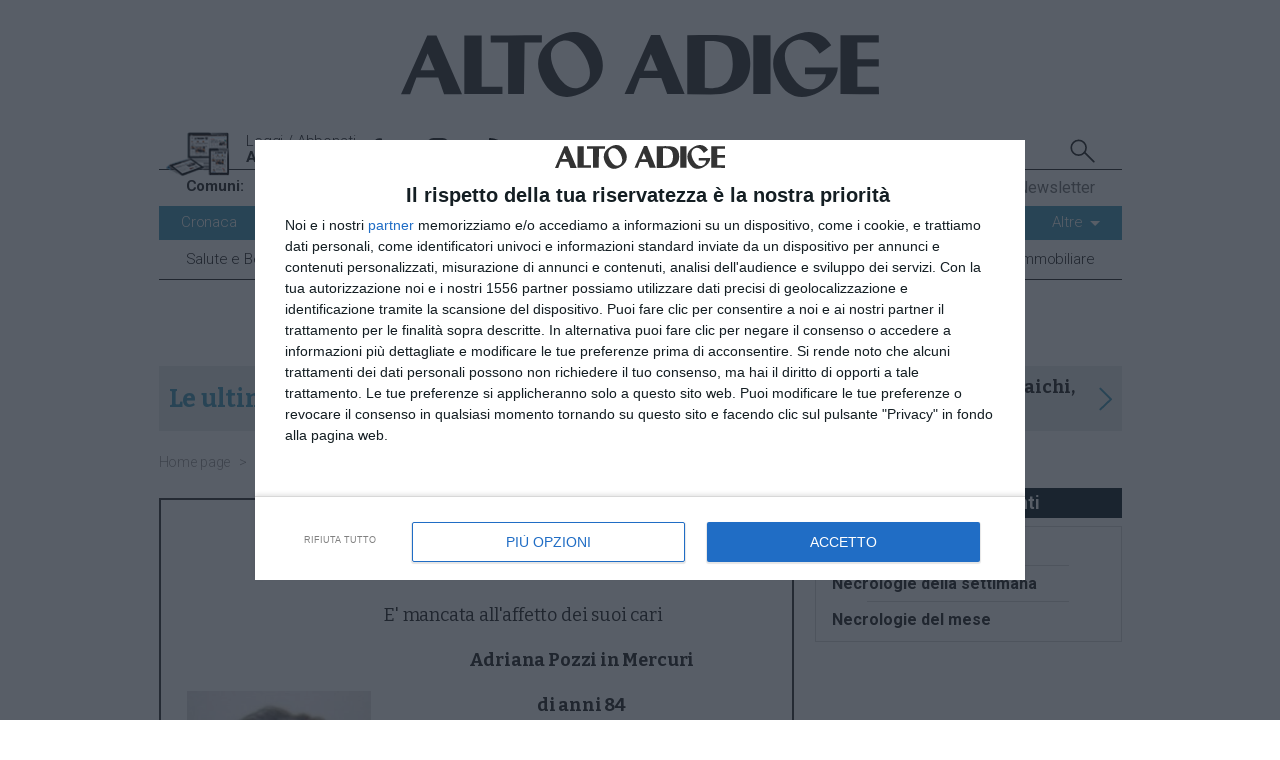

--- FILE ---
content_type: text/html;charset=utf-8
request_url: https://www.altoadige.it/necrologie/adriana-pozzi-in-mercuri-1.3830658
body_size: 15316
content:
<!doctype html>
<html lang="it" itemscope itemtype="https://schema.org/WebPage">
    <head>
    <meta charset="utf-8" />

    
                                          <title>ADRIANA POZZI IN MERCURI - Necrologie - Alto Adige</title>

          <meta name="robots" content="index, follow" />
                <link rel="canonical" href="https://www.altoadige.it/necrologie/adriana-pozzi-in-mercuri-1.3830658" />
    <meta name="language" content="Italiano" itemprop="inLanguage" />

          <meta name="description" content="Alto Adige è il quotidiano online di Bolzano continuamente aggiornato, con foto e video, su cronaca, politica, sport, cultura, spettacoli ed economia">
        <link rel="search" type="application/opensearchdescription+xml" href="" title="Cerca su Alto Adige" />
    <link rel="image_src" href="https://www.altoadige.it/public/images/logo/alto_adige_logo.svg"/>
    <meta name="title" itemprop="name" content="ADRIANA POZZI IN MERCURI - Necrologie - Alto Adige">
    <meta name="DC.title" content="ADRIANA POZZI IN MERCURI - Necrologie - Alto Adige">
    <meta name="siteBrand" content="altoadige"/>
    <meta name="siteLabel" content="Alto Adige"/>
    <meta name="edition" content="bolzano"/>

        <meta property="fb:app_id" content="193432067380692"/>

    <meta name="viewport" content="width=device-width, initial-scale=1" />
    <link rel="icon" type="image/png" href="https://www.altoadige.it/others/favicon/Alto Adige.png" sizes="56x56">


    <meta name="theme-color" content="#4298b6">
    <meta name="msapplication-TileColor" content="#4298b6"/> 
    <meta name="application-name" content="Alto Adige"/>

    



      
                  <link rel="stylesheet" type="text/css" href="/cssresources/1757945201.css" />
                      <script src="/jsresources/header-1757945201.js"></script>
                                                                                <script>
  $(function() {
    window.currentUser.isLogged().always(function(data) {
      if (data) {
        $.ajax({ url: "/personalization?articleId=policy:1.3830658", method: "POST" });
      }
    });
  });
</script>
          <meta property="og:title" content="ADRIANA  POZZI IN MERCURI">
<meta property="og:site_name" content="Alto Adige">

  <meta property="og:url" content="https://www.altoadige.it/necrologie/adriana-pozzi-in-mercuri-1.3830658">
  
<meta property="og:description" content="Alto Adige">
<meta property="og:type" content="website">

          <script src="https://platform.instagram.com/en_US/embeds.js"></script>                                <script>
  (function(i,s,o,g,r,a,m){i['GoogleAnalyticsObject']=r;i[r]=i[r]||function(){
  (i[r].q=i[r].q||[]).push(arguments)},i[r].l=1*new Date();a=s.createElement(o),
  m=s.getElementsByTagName(o)[0];a.async=1;a.src=g;m.parentNode.insertBefore(a,m)
  })(window,document,'script','https://www.google-analytics.com/analytics.js','ga');
  ga('create', 'UA-93378031-1', 'auto');
  var at = Cookies.get('accessToken');
  if (at) {
    var userId = at.split('::')[0];
    ga('set', 'userId', userId);
  }
              ga('send', 'pageview', {
    'dimension1': 'prod',
    'dimension2': '2.221',
    'dimension3': '2.243',
    'dimension4': '1.3830658',
    'dimension5': 'page',
    'dimension9': '[2.221][2.243][1.3830658]'
              });
  function galleryGA(currImage) {
    ga('send', 'pageview', {
    'dimension1': 'prod',
    'dimension2': '2.221',
    'dimension3': '2.243',
    'dimension4': '1.3830658',
    'dimension5': 'page',
    'dimension9': '[2.221][2.243][1.3830658]'
                });
  };
  function objectGA(videoid, videopagepath) {
    videopath = '[2.221][2.243][1.3830658]' + '[' + videoid + ']';
    ga('send', 'pageview', videopagepath, {
    'dimension1': 'prod',
    'dimension2': '2.221',
    'dimension3': '2.243',
    'dimension4': videoid,
    'dimension5': 'page',
    'dimension9': videopath
                });
  };
  </script>
    
    <script type="text/javascript" src="https://ajax.googleapis.com/ajax/libs/jquery/1.11.0/jquery.min.js"></script>

    <script type="text/javascript" src="/js/jquery.cookie.min.js"></script>

        <link rel="stylesheet" type="text/css" href="/dist/style_altoadige.css">
    
              <link rel="stylesheet" type="text/css" href="/nascondi-blog-dopo-quattro-7.190537">
    

    <script type="text/javascript" src="/js/joined.min.js"></script>


    <!-- Original Athesia Code -->
<script>
  var path_after_domain=window.location.pathname;
  path_after_domain = path_after_domain.replace('/cmlink/alto-adige', '');
  path_after_domain = path_after_domain.replace('/cmlink/siti-sie/alto-adige', '');
  var path_array = path_after_domain.split("/");
  if (path_array.length > 1) {
    var section = path_array[1];
  }
  if (path_array.length > 2) {
    var category = path_array[2];
  }
  window.googletag = window.googletag || {cmd: []};
  var adTargetsObj= {}
  if (category != undefined) {
    adTargetsObj.section = section;
    adTargetsObj.category = category;
  } else {
    adTargetsObj.section = section;
  }
  adTargetsObj.pageID = "2.243";

  googletag.cmd.push(function() {
    googletag.pubads().addEventListener("slotRenderEnded", function (e) {
      console.log(
        "====== SLOT RENDER ENDED =======",
        e.slot.getSlotElementId(),
        !e.isEmpty
      );
      var _gptElId = e.slot.getSlotElementId();

      if (_gptElId == "dlab-ad-IS" && e.isEmpty) {
        var scriptElement = document.createElement('script');
        scriptElement.src = "https://cdn.yobee.it/ad/yb-altoadigeit.js";
        scriptElement.type = 'text/javascript';
        document.head.appendChild(scriptElement);
        
        var link = document.createElement( "link" );
        link.href = "https://cdn.yobee.it/ad/yb-altoadigeit.css";
        link.rel = "stylesheet";
        document.head.appendChild(link);

        var adkSlot = document.createElement('div');
        adkSlot.id = 'yobee-intro';
        document.body.appendChild(adkSlot);
      }
    });
  });
</script>
<script type="text/javascript" src="https://www.stol.it/js/ads/athesia_react.js"></script>
<!-- End Original Athesia Code -->
<!-- Google tag (gtag.js) -->
<script async src="https://www.googletagmanager.com/gtag/js?id=G-SPFD6PWY44"></script>
<script>
  window.dataLayer = window.dataLayer || [];
  function gtag(){dataLayer.push(arguments);}
  gtag('js', new Date());

  gtag('config', 'G-SPFD6PWY44');
</script>
              
              <!-- InMobi Choice. Consent Manager Tag v3.0 (for TCF 2.2) -->
<script type="text/javascript" async=true>
(function() {
            var host = "www.altoadige.it";
  var element = document.createElement('script');
  var firstScript = document.getElementsByTagName('script')[0];
  var url = 'https://cmp.inmobi.com'
    .concat('/choice/', 'AGG75WvU0MNU5', '/', host, '/choice.js?tag_version=V3');
  var uspTries = 0;
  var uspTriesLimit = 3;
  element.async = true;
  element.type = 'text/javascript';
  element.src = url;

  firstScript.parentNode.insertBefore(element, firstScript);

  function makeStub() {
    var TCF_LOCATOR_NAME = '__tcfapiLocator';
    var queue = [];
    var win = window;
    var cmpFrame;

    function addFrame() {
      var doc = win.document;
      var otherCMP = !!(win.frames[TCF_LOCATOR_NAME]);

      if (!otherCMP) {
        if (doc.body) {
          var iframe = doc.createElement('iframe');

          iframe.style.cssText = 'display:none';
          iframe.name = TCF_LOCATOR_NAME;
          doc.body.appendChild(iframe);
        } else {
          setTimeout(addFrame, 5);
        }
      }
      return !otherCMP;
    }

    function tcfAPIHandler() {
      var gdprApplies;
      var args = arguments;

      if (!args.length) {
        return queue;
      } else if (args[0] === 'setGdprApplies') {
        if (
          args.length > 3 &&
          args[2] === 2 &&
          typeof args[3] === 'boolean'
        ) {
          gdprApplies = args[3];
          if (typeof args[2] === 'function') {
            args[2]('set', true);
          }
        }
      } else if (args[0] === 'ping') {
        var retr = {
          gdprApplies: gdprApplies,
          cmpLoaded: false,
          cmpStatus: 'stub'
        };

        if (typeof args[2] === 'function') {
          args[2](retr);
        }
      } else {
        if(args[0] === 'init' && typeof args[3] === 'object') {
          args[3] = Object.assign(args[3], { tag_version: 'V3' });
        }
        queue.push(args);
      }
    }

    function postMessageEventHandler(event) {
      var msgIsString = typeof event.data === 'string';
      var json = {};

      try {
        if (msgIsString) {
          json = JSON.parse(event.data);
        } else {
          json = event.data;
        }
      } catch (ignore) {}

      var payload = json.__tcfapiCall;

      if (payload) {
        window.__tcfapi(
          payload.command,
          payload.version,
          function(retValue, success) {
            var returnMsg = {
              __tcfapiReturn: {
                returnValue: retValue,
                success: success,
                callId: payload.callId
              }
            };
            if (msgIsString) {
              returnMsg = JSON.stringify(returnMsg);
            }
            if (event && event.source && event.source.postMessage) {
              event.source.postMessage(returnMsg, '*');
            }
          },
          payload.parameter
        );
      }
    }

    while (win) {
      try {
        if (win.frames[TCF_LOCATOR_NAME]) {
          cmpFrame = win;
          break;
        }
      } catch (ignore) {}

      if (win === window.top) {
        break;
      }
      win = win.parent;
    }
    if (!cmpFrame) {
      addFrame();
      win.__tcfapi = tcfAPIHandler;
      win.addEventListener('message', postMessageEventHandler, false);
    }
  };

  makeStub();

  function makeGppStub() {
    const CMP_ID = 10;
    const SUPPORTED_APIS = [
      '2:tcfeuv2',
      '6:uspv1',
      '7:usnatv1',
      '8:usca',
      '9:usvav1',
      '10:uscov1',
      '11:usutv1',
      '12:usctv1'
    ];

    window.__gpp_addFrame = function (n) {
      if (!window.frames[n]) {
        if (document.body) {
          var i = document.createElement("iframe");
          i.style.cssText = "display:none";
          i.name = n;
          document.body.appendChild(i);
        } else {
          window.setTimeout(window.__gpp_addFrame, 10, n);
        }
      }
    };
    window.__gpp_stub = function () {
      var b = arguments;
      __gpp.queue = __gpp.queue || [];
      __gpp.events = __gpp.events || [];

      if (!b.length || (b.length == 1 && b[0] == "queue")) {
        return __gpp.queue;
      }

      if (b.length == 1 && b[0] == "events") {
        return __gpp.events;
      }

      var cmd = b[0];
      var clb = b.length > 1 ? b[1] : null;
      var par = b.length > 2 ? b[2] : null;
      if (cmd === "ping") {
        clb(
          {
            gppVersion: "1.1", // must be “Version.Subversion”, current: “1.1”
            cmpStatus: "stub", // possible values: stub, loading, loaded, error
            cmpDisplayStatus: "hidden", // possible values: hidden, visible, disabled
            signalStatus: "not ready", // possible values: not ready, ready
            supportedAPIs: SUPPORTED_APIS, // list of supported APIs
            cmpId: CMP_ID, // IAB assigned CMP ID, may be 0 during stub/loading
            sectionList: [],
            applicableSections: [-1],
            gppString: "",
            parsedSections: {},
          },
          true
        );
      } else if (cmd === "addEventListener") {
        if (!("lastId" in __gpp)) {
          __gpp.lastId = 0;
        }
        __gpp.lastId++;
        var lnr = __gpp.lastId;
        __gpp.events.push({
          id: lnr,
          callback: clb,
          parameter: par,
        });
        clb(
          {
            eventName: "listenerRegistered",
            listenerId: lnr, // Registered ID of the listener
            data: true, // positive signal
            pingData: {
              gppVersion: "1.1", // must be “Version.Subversion”, current: “1.1”
              cmpStatus: "stub", // possible values: stub, loading, loaded, error
              cmpDisplayStatus: "hidden", // possible values: hidden, visible, disabled
              signalStatus: "not ready", // possible values: not ready, ready
              supportedAPIs: SUPPORTED_APIS, // list of supported APIs
              cmpId: CMP_ID, // list of supported APIs
              sectionList: [],
              applicableSections: [-1],
              gppString: "",
              parsedSections: {},
            },
          },
          true
        );
      } else if (cmd === "removeEventListener") {
        var success = false;
        for (var i = 0; i < __gpp.events.length; i++) {
          if (__gpp.events[i].id == par) {
            __gpp.events.splice(i, 1);
            success = true;
            break;
          }
        }
        clb(
          {
            eventName: "listenerRemoved",
            listenerId: par, // Registered ID of the listener
            data: success, // status info
            pingData: {
              gppVersion: "1.1", // must be “Version.Subversion”, current: “1.1”
              cmpStatus: "stub", // possible values: stub, loading, loaded, error
              cmpDisplayStatus: "hidden", // possible values: hidden, visible, disabled
              signalStatus: "not ready", // possible values: not ready, ready
              supportedAPIs: SUPPORTED_APIS, // list of supported APIs
              cmpId: CMP_ID, // CMP ID
              sectionList: [],
              applicableSections: [-1],
              gppString: "",
              parsedSections: {},
            },
          },
          true
        );
      } else if (cmd === "hasSection") {
        clb(false, true);
      } else if (cmd === "getSection" || cmd === "getField") {
        clb(null, true);
      }
      //queue all other commands
      else {
        __gpp.queue.push([].slice.apply(b));
      }
    };
    window.__gpp_msghandler = function (event) {
      var msgIsString = typeof event.data === "string";
      try {
        var json = msgIsString ? JSON.parse(event.data) : event.data;
      } catch (e) {
        var json = null;
      }
      if (typeof json === "object" && json !== null && "__gppCall" in json) {
        var i = json.__gppCall;
        window.__gpp(
          i.command,
          function (retValue, success) {
            var returnMsg = {
              __gppReturn: {
                returnValue: retValue,
                success: success,
                callId: i.callId,
              },
            };
            event.source.postMessage(msgIsString ? JSON.stringify(returnMsg) : returnMsg, "*");
          },
          "parameter" in i ? i.parameter : null,
          "version" in i ? i.version : "1.1"
        );
      }
    };
    if (!("__gpp" in window) || typeof window.__gpp !== "function") {
      window.__gpp = window.__gpp_stub;
      window.addEventListener("message", window.__gpp_msghandler, false);
      window.__gpp_addFrame("__gppLocator");
    }
  };

  makeGppStub();

  var uspStubFunction = function() {
    var arg = arguments;
    if (typeof window.__uspapi !== uspStubFunction) {
      setTimeout(function() {
        if (typeof window.__uspapi !== 'undefined') {
          window.__uspapi.apply(window.__uspapi, arg);
        }
      }, 500);
    }
  };

  var checkIfUspIsReady = function() {
    uspTries++;
    if (window.__uspapi === uspStubFunction && uspTries < uspTriesLimit) {
      console.warn('USP is not accessible');
    } else {
      clearInterval(uspInterval);
    }
  };

  if (typeof window.__uspapi === 'undefined') {
    window.__uspapi = uspStubFunction;
    var uspInterval = setInterval(checkIfUspIsReady, 6000);
  }
    })();
</script>
<!-- End InMobi Choice. Consent Manager Tag v3.0 (for TCF 2.2) -->        <style type='text/css'>#MS-big-play-poster {display: none;}
    #MSVD-Container{display: block;
position: relative;
width: 100%;}
#MSVD-video-video-header:hover:active {
    display: none !important;
}
.headerTxt {
    display: none !important;
}
    </style>
    <script type='text/javascript' src='https://webtools-6201a3d484184c6cb0bcd999c249a471.msvdn.net/js/mainstreaming.js'></script>


        <!-- Matomo -->
<script>
  var _paq = window._paq = window._paq || [];
  /* tracker methods like "setCustomDimension" should be called before "trackPageView" */
  _paq.push(['trackPageView']);
  _paq.push(['enableLinkTracking']);
  (function() {
    var u="https://webstat.athesia.com/";
    _paq.push(['setTrackerUrl', u+'matomo.php']);
    _paq.push(['setSiteId', '24']);
    var d=document, g=d.createElement('script'), s=d.getElementsByTagName('script')[0];
    g.async=true; g.src=u+'matomo.js'; s.parentNode.insertBefore(g,s);
  })();
</script>
<noscript><p><img src="https://webstat.athesia.com/matomo.php?idsite=24&amp;rec=1" style="border:0;" alt="" /></p></noscript>
<!-- End Matomo Code -->
      </head>
<body class="obituary-single obituary sidebar default" province="altoadige">
        <div class="ad-sticky">
<div id='dlab-ad-S25'>
</div>
</div>    <script type="text/javascript" src="//services.brid.tv/player/build/brid.outstream.min.js"></script> <script type="text/javascript"> $bos("Brid_12805355", {"id":"15774","width":"480","height":"270"}); </script>
<wrapper>
  <container>
    <header role="banner">
  <div class="brand-header">
        <div class="ad-header manchettesx desktop">
  <ad-container>
<div id='dlab-ad-S1-left'>
</div>
  </ad-container>
</div>    <logo>
      <h1 itemprop="publisher" itemscope itemtype="https://schema.org/Brand">
        <a href="https://www.altoadige.it" class="logo-image" itemprop="url">
          <span class="screen-reader-text" itemprop="name">Alto Adige</span>
                      <img src="/public/images/logo/alto_adige_logo.svg" alt="" itemprop="logo" aria-label="Alto Adige">
                  </a>
      </h1>
    <div class="search_mob">
        <section class="slim-header--search2" rolte="search">
          <h1 class="screen-reader-text">Cerca su Alto Adige</h1>
          <form method="get" action="https://www.altoadige.it/" itemprop="potentialAction" itemscope itemtype="https://schema.org/SearchAction">
                        <meta name="target" itemprop="target" content="/?q={q}"/>
            <input type="checkbox" id="toggle-searchfield2">
            <input type="text" class="slim-header--searchfield2" autocomplete="off" placeholder=" Cerca nel sito" name="q" id="site-input" itemprop="query-input">
            <input type="hidden" name="view" id="siteBrand" value="altoadige">
            <input type="hidden" name="view" id="view-input" value="Alto Adige">
            <label for="toggle-searchfield2" class="search-button2" title="Cerca"></label>
            <button value="Submit" type="submit" id="site-searchformbutton" class="search-button2" aria-label="Cerca">Cerca</button>
          </form>
        </section>
    </div>
    </logo>
        <div class="ad-header manchettedx">
  <ad-container>
<div id='dlab-ad-S1-right'>
</div>
  </ad-container>
</div>
<script>
function moveManchetteDx() {
var widthLimit = 839;
  if ($(window).width() <= widthLimit) {
    $(".brand-header").before($('div.ad-header.manchettedx'));
  }
}

$(document).ready(function() {
  moveManchetteDx();
});
</script>    <div class="hamburger">
    <label for="navigation-toggle-box" role="button" class="brand-header--toggle-button" aria-controls="navigation" aria-label="Menu" data-ct-label="menu">
      <span class="brand-header--toggle-button-inner">
        <hr />
      </span>
      <span class="screen-reader-text">Menu</span>
    </label>
        </div>
  </div>
  
    <input type="checkbox" id="navigation-toggle-box" class="navigation-toggle-box">
  <div class="slim-header">
    <ul class="slim-header--col slim-header--external-links">
                        <li class="slim-header--read-online">
            <a href="https://edicola.altoadige.it" title="Leggi / Abbonati">Leggi / Abbonati <span class="slim-header--read-online-paper">Alto Adige</span></a>
          </li>
                    <li class="slim-header--social-icons">
        <div class="facebook">
          <a social-icon="facebook" title="Facebook" itemprop="sameAs">Facebook</a>
          <div class="facebook-popup">
            <iframe name="f23b1e5b47549e6" allowtransparency="true" allowfullscreen="true" scrolling="no" title="fb:like_box Facebook Social Plugin" style="border: medium none; visibility: visible; width: 300px; height: 214px;" src="https://www.facebook.com/v2.0/plugins/like_box.php?app_id=193432067380692&amp;channel=http%3A%2F%2Fstaticxx.facebook.com%2Fconnect%2Fxd_arbiter%2Fr%2F0sTQzbapM8j.js%3Fversion%3D42%23cb%3Df2306dafaeb60ea%26domain%3Dwww.altoadige.it%26origin%3Dhttps%253A%252F%252Fwww.altoadige.it%252Ff1dfb2e098f121c%26relation%3Dparent.parent&amp;container_width=0&amp;header=false&amp;href=http%3A%2F%2Fwww.facebook.com%2FAltoAdigequotidiano&amp;locale=it_IT&amp;sdk=joey&amp;show_border=false" class="" width="1000px" height="1000px" frameborder="0"></iframe>
          </div>
        </div>
        <script>
          $(document).ready(function() {
            $('div.facebook').hover(function() {
              $('.facebook-popup').fadeIn();
              $('.facebook-popup').css('overflow', 'visible');
            }, function() {
              $('.facebook-popup').fadeOut();
              $('.facebook-popup').css('overflow', 'hidden');
            });
          });
        </script>
      </li>
      <li class="slim-header--social-icons">
        <div class="twitter">
          <a social-icon="twitter" title="Twitter" itemprop="sameAs">Twitter</a>
          <div class="twitter-popup">
            <iframe id="twitter-widget-0" scrolling="no" allowtransparency="true" class="twitter-follow-button twitter-follow-button-rendered" style="position: static; visibility: visible; width: 233px; height: 20px;" title="Twitter Follow Button" src="https://platform.twitter.com/widgets/follow_button.89bd237a86eeb0e8b1de842a4b88b09b.it.html#dnt=false&amp;id=twitter-widget-0&amp;lang=it&amp;screen_name=alto_adige&amp;show_count=true&amp;show_screen_name=true&amp;size=m&amp;time=1491314616838" data-screen-name="alto_adige" frameborder="0"></iframe>
          </div>
        </div>
        <script>
          $(document).ready(function() {
            $('div.twitter').hover(function() {
              $('.twitter-popup').fadeIn();
              $('.twitter-popup').css('overflow', 'visible');
            }, function() {
              $('.twitter-popup').fadeOut();
              $('.twitter-popup').css('overflow', 'hidden');
            });
          });
        </script>
      </li>
      <li class="slim-header--social-icons">
        <a href="https://www.instagram.com/altoadigeweb/" social-icon="instagram" title="Instagram" itemprop="sameAs" target="_blank">Instagram</a>
      </li>
      <li class="slim-header--social-icons">
        <a href="" social-icon="telegram" title="telegram">Telegram</a>
      </li>
      <li class="slim-header--social-icons">
        <a href="https://www.altoadige.it/feed-rss" social-icon="rss" title="RSS">RSS</a>
      </li>
    </ul>
    <div class="slim-header--col slim-header--today">
          <span>venerdì, 16 gennaio 2026</span>
    </div>
    <div class="slim-header--col slim-header--spacer"></div>
    <ul class="slim-header--col slim-header--internal-links">
      <li class="slim-header--search-item">
        <section class="slim-header--search" rolte="search">
          <h1 class="screen-reader-text">Cerca su Alto Adige</h1>
          <form method="get" action="https://www.altoadige.it/" itemprop="potentialAction" itemscope itemtype="https://schema.org/SearchAction">
                        <meta name="target" itemprop="target" content="/?q={q}"/>
            <input type="checkbox" id="toggle-searchfield">
            <input type="text" class="slim-header--searchfield" autocomplete="off" placeholder=" Cerca nel sito" name="q" id="site-input" itemprop="query-input">
            <input type="hidden" name="view" id="siteBrand" value="altoadige">
            <input type="hidden" name="view" id="view-input" value="Alto Adige">
            <label for="toggle-searchfield" class="search-button" title="Cerca"></label>
            <button value="Submit" type="submit" id="site-searchformbutton" class="search-button" aria-label="Cerca">Cerca</button>
          </form>
        </section>
      </li>
                            </ul>
  </div>
  
  
  <div class="nav-header">
    <div class="nav-header--first-col">
      <section class="nav-header--towns">
        <h1 class="nav-header--towns-title">Comuni:</h1>
        <ul class="nav-header--towns-list" itemscope itemtype="https://schema.org/SiteNavigationElement">
                                                    <li class="nav-header--towns-listitem" itemprop="name">
              <a link href="/cronaca/bolzano" title="Bolzano" itemprop="url">Bolzano</a>
            </li>
                      <li class="nav-header--towns-listitem" itemprop="name">
              <a link href="/cronaca/merano" title="Merano" itemprop="url">Merano</a>
            </li>
                      <li class="nav-header--towns-listitem" itemprop="name">
              <a link href="/cronaca/laives" title="Laives" itemprop="url">Laives</a>
            </li>
                      <li class="nav-header--towns-listitem" itemprop="name">
              <a link href="/cronaca/bressanone" title="Bressanone" itemprop="url">Bressanone</a>
            </li>
                                <section class="nav-header--towns-all">
              <h1>Altre localit&agrave;</h1>
              <ul class="nav-header--towns-all-list">
                                  <li class="nav-header--towns-all-listitem" itemprop="name">
                    <a link href="/cronaca/venosta" title="Venosta" itemprop="url">Venosta</a>
                  </li>
                                  <li class="nav-header--towns-all-listitem" itemprop="name">
                    <a link href="/cronaca/bassa-atesina" title="Bassa Atesina" itemprop="url">Bassa Atesina</a>
                  </li>
                                  <li class="nav-header--towns-all-listitem" itemprop="name">
                    <a link href="/cronaca/pusteria-gardena-badia" title="Pusteria Gardena Badia" itemprop="url">Pusteria Gardena Badia</a>
                  </li>
                              </ul>
            </section>
                  </ul>
      </section>
            <a href="https://a9x0x8.mailupclient.com/frontend/forms/Subscription.aspx?idList=2&idForm=3&guid=47185116-61F1-432B-954B-7800003C96FA" class="nav-header--other-publisher newsletter" target="_blank">
        Newsletter
      </a>
      
          </div>
    <nav role="navigation" class="nav-header--navigation">
      <h1 class="screen-reader-text">Navigazione principale</h1>
      <ul class="nav-header--navigation-list" itemscope itemtype="https://schema.org/SiteNavigationElement">
        <li class="nav-header--navigation-listitem mobile-only" itemprop="name">
          <a href="https://www.altoadige.it" title="Home" itemprop="url">Home</a>
        </li>
                                      <li class="nav-header--navigation-listitem" itemprop="name">
              <a href="/cronaca" title="Cronaca" itemprop="url">Cronaca</a>
            </li>
                                                    <li class="nav-header--navigation-listitem" itemprop="name">
              <a href="/italia-mondo" title="Italia-Mondo" itemprop="url">Italia-Mondo</a>
            </li>
                                                    <li class="nav-header--navigation-listitem" itemprop="name">
              <a href="/economia" title="Economia" itemprop="url">Economia</a>
            </li>
                                                    <li class="nav-header--navigation-listitem" itemprop="name">
              <a href="/sport" title="Sport" itemprop="url">Sport</a>
            </li>
                                                    <li class="nav-header--navigation-listitem" itemprop="name">
              <a href="/cultura-e-spettacoli" title="Cultura e Spettacoli" itemprop="url">Cultura e Spettacoli</a>
            </li>
                                                    <li class="nav-header--navigation-listitem" itemprop="name">
              <a href="/foto" title="Foto" itemprop="url">Foto</a>
            </li>
                                                    <li class="nav-header--navigation-listitem" itemprop="name">
              <a href="/video" title="Video" itemprop="url">Video</a>
            </li>
                                                                      <li class="nav-header--navigation-listitem" itemprop="name">
              <a href="/prima-pagina" title="Prima pagina" itemprop="url">Prima pagina</a>
            </li>
                                                                                                                                                                                                                                                                                                                                                                                                    <li class="nav-header--navigation-listitem" itemprop="name">
            <section class="nav-header--navigation-all">
              <h1>Altre</h1>
              <ul class="nav-header--navigation-all-list">
                              <li class="nav-header--navigation-all-listitem" itemprop="name">
                    <a link href="/business-wire" title="Business Wire" itemprop="url">Business Wire</a>
                  </li>
                                                                      <li class="nav-header--navigation-all-listitem" itemprop="name">
                    <a link href="/newsletter" title="Newsletter" itemprop="url">Newsletter</a>
                  </li>
                                                    </ul>
            </section>
            </li>
                      <li class="nav-header--navigation-listitem mobile-only" itemprop="name">
          <a href="https://edicola.altoadige.it" title="Edicola" itemprop="url">Edicola</a>
        </li>
            </ul>
    </nav>
                    <div class="nav-header--vertical-channel">
      <ul class="nav-header--vertical-channel-list" itemscope itemtype="https://schema.org/SiteNavigationElement">
                                                                                                                                                                                                                                                                                                                                                <li class="nav-header--vertical-channel-listitem" itemprop="name">
              <a href="/salute-e-benessere" title="Salute e Benessere" itemprop="url">Salute e Benessere</a>
            </li>
                                        <li class="nav-header--vertical-channel-listitem" itemprop="name">
              <a href="/viaggiart" title="Viaggiart" itemprop="url">Viaggiart</a>
            </li>
                                        <li class="nav-header--vertical-channel-listitem" itemprop="name">
              <a href="/scienza-e-tecnica" title="Scienza e Tecnica" itemprop="url">Scienza e Tecnica</a>
            </li>
                                        <li class="nav-header--vertical-channel-listitem" itemprop="name">
              <a href="/ambiente-ed-energia" title="Ambiente ed Energia" itemprop="url">Ambiente ed Energia</a>
            </li>
                                        <li class="nav-header--vertical-channel-listitem" itemprop="name">
              <a href="/terra-e-gusto" title="Terra e Gusto" itemprop="url">Terra e Gusto</a>
            </li>
                                        <li class="nav-header--vertical-channel-listitem" itemprop="name">
              <a href="/qui-europa" title="Qui Europa" itemprop="url">Qui Europa</a>
            </li>
                                                                            <li class="nav-header--vertical-channel-listitem" itemprop="name">
              <a href="/immobiliare" title="Immobiliare" itemprop="url">Immobiliare</a>
            </li>
                                                                              </ul>
    </div>
      </div>
</header>
    <main role="main">
      <ad-container class="strip">
  <div ad-item>
    <hr class="ad-top">
<div id='dlab-ad-S2'>
</div>
    <hr class="ad-bottom">
  </div>
</ad-container>      
                                        
<div class="breakingNews">
    <div class="breakingNewsTitle">
            <div class="breakingNewsTitleText">Le ultime</div>
                </div>
    <div class="prevNews"></div>
    <div class="slideshow-container">

                                                  <div class="mySlides">
                                                                        <div class="breakingNewsTime">04:30</div>
                  <div class="breakingNewsText"><a href="/italia-mondo/takaichi-grati-all-italia-per-osaka-ora-al-green-expo-del-2027-1.4268082" title="News">Takaichi, grati all'Italia per Osaka, ora al Green Expo del 2027</a></div>
                  </div>
                                  <div class="mySlides">
                                                                        <div class="breakingNewsTime">04:24</div>
                  <div class="breakingNewsText"><a href="/italia-mondo/meloni-incontra-takaichi-crediamo-molto-nell-alleanza-italia-giappone-1.4268076" title="News">Meloni incontra Takaichi, crediamo molto nell'alleanza Italia-Giappone</a></div>
                  </div>
                                  <div class="mySlides">
                                                                        <div class="breakingNewsTime">01:52</div>
                  <div class="breakingNewsText"><a href="/italia-mondo/trump-ringrazia-machado-per-il-nobel-un-gesto-di-reciproco-rispetto-1.4268074" title="News">Trump ringrazia Machado per il Nobel: 'Un gesto di reciproco rispetto'</a></div>
                  </div>
                                  <div class="mySlides">
                                                                        <div class="breakingNewsTime">01:13</div>
                  <div class="breakingNewsText"><a href="/italia-mondo/borsa-tokyo-apertura-in-lieve-calo-0-21-1.4268065" title="News">Borsa: Tokyo, apertura in lieve calo (-0,21%)</a></div>
                  </div>
                                  <div class="mySlides">
                                                                        <div class="breakingNewsTime">01:10</div>
                  <div class="breakingNewsText"><a href="/italia-mondo/brasile-cella-pi%C3%B9-ampia-per-bolsonaro-misura-54-mq-1.4268063" title="News">Brasile: cella più ampia per Bolsonaro, misura 54 mq</a></div>
                  </div>
                                  <div class="mySlides">
                                                                        <div class="breakingNewsTime">00:44</div>
                  <div class="breakingNewsText"><a href="/italia-mondo/trump-formato-il-consiglio-di-pace-per-gaza-a-breve-i-nomi-1.4268057" title="News">Trump: 'Formato il Consiglio di pace per Gaza, a breve i nomi'</a></div>
                  </div>
                                  <div class="mySlides">
                                                                        <div class="breakingNewsTime">22:43</div>
                  <div class="breakingNewsText"><a href="/italia-mondo/bolsonaro-trasferito-nel-carcere-di-papudinha-1.4268028" title="News">Bolsonaro trasferito nel carcere di Papudinha</a></div>
                  </div>
                                  <div class="mySlides">
                                                                        <div class="breakingNewsTime">21:56</div>
                  <div class="breakingNewsText"><a href="/italia-mondo/gli-usa-spostano-la-portaerei-lincoln-dal-mar-cinese-al-medio-oriente-1.4268024" title="News">Gli Usa spostano la portaerei Lincoln dal Mar Cinese al Medio Oriente</a></div>
                  </div>
                                  <div class="mySlides">
                                                                        <div class="breakingNewsTime">21:08</div>
                  <div class="breakingNewsText"><a href="/italia-mondo/agguato-a-foggia-ucciso-il-nipote-del-boss-moretti-1.4268001" title="News">Agguato a Foggia, ucciso il nipote del boss Moretti</a></div>
                  </div>
                                  <div class="mySlides">
                                                                        <div class="breakingNewsTime">20:32</div>
                  <div class="breakingNewsText"><a href="/italia-mondo/usa-raggiunto-accordo-commerciale-con-taiwan-1.4267980" title="News">Usa, raggiunto accordo commerciale con Taiwan</a></div>
                  </div>
                    </div>
    <div class="nextNews"></div>
</div>

<script>
  const breakingNews = document.querySelectorAll(".breakingNews");
  if (breakingNews.length > 0) {
    const prevNews = breakingNews[0].querySelector(".prevNews");
    prevNews.addEventListener("click", prevClick.bind(null), false);
    
    const nextNews = breakingNews[0].querySelector(".nextNews");
    nextNews.addEventListener("click", nextClick.bind(null), false);
  }


var slideIndex = 0;
var slides = document.getElementsByClassName("mySlides");
showSlides();

function prevClick() {
  slideIndex = slideIndex - 2;
  if (slideIndex < 1) {slideIndex = slides.length - 1}
  moveSlides();
}

function nextClick() {
  moveSlides();
}

function moveSlides() {
  var i;

  for (i = 0; i < slides.length; i++) {
    slides[i].style.display = "none";  
  }
  slideIndex++;
  if (slideIndex > slides.length) {slideIndex = 1}
  slides[slideIndex-1].style.display = "flex";
  if (slideIndex < slides.length && $(".breakingNews").width() > 839) {
    slides[slideIndex].style.display = "flex";
  }
}

function showSlides(isShowSlide) {
  moveSlides();
  setTimeout(showSlides, 10000); // Change image every 10 seconds
}
</script>


                  
            <content-block>
        <section class="content-block--main">
          <nav class="breadcrumb" last-visible itemprop="breadcrumb" itemscope="" itemtype="https://schema.org/BreadcrumbList">
  <ul class="breadcrumb--list">
      <li class="breadcrumb--listitem" itemprop="itemListElement" itemscope="" itemtype="https://schema.org/ListItem">
  <a href="/" title="Alto Adige">Home page</a>
  <meta itemprop="position" content="1" />
    </li>
                                      <li class="breadcrumb--listitem" itemprop="itemListElement" itemscope="" itemtype="https://schema.org/ListItem">
                              <a href="/necrologie" itemprop="url" title="Vai a Necrologie">
                      <span itemprop="name">Necrologie</span>
                    </a>
                    <meta itemprop="position" content="2" />
                  </li>
                            <li class="breadcrumb--listitem" itemprop="itemListElement" itemscope="" itemtype="https://schema.org/ListItem">
          <span itemprop="name">ADRIANA  POZZI IN MERCURI</span>
          <meta itemprop="position" content="3" />
                  </li>
      </ul>
</nav>                      
<article class="article main-article" custom-font-size itemscope itemtype="https://schema.org/Person">
  <a href="#" class="article--image">
    <div class="article--image-img">
      <img src="/image/contentid/policy:1.3830659:1720612806/image/defaultimage.jpg?w=300&$p$w=8d4fb04" title="Adriana  Pozzi In Mercuri">
    </div>
  </a>
  <div class="article--text">
    <header class="article--header">
      <h1 class="article--title" itemprop="name">
          <span itemprop="familyName">Adriana  Pozzi In Mercuri</span>
        </h1>
    </header>
    <div class="article--content">
      <div class="article--content-info">
                              </div>
      <div class="article--content-description" itemprop="mainEntityOfPage description">
        <p>E' mancata all'affetto dei suoi cari</p><p align="center"><strong>Adriana Pozzi 

in Mercuri </strong></p><p align="center"><strong>di anni 84</strong></p><p>Ne danno il triste annuncio il marito Enrico, le figlie Claudia con Antonio, Monica, i nipoti Manuel, Maira, Vanessa, il fratello Emilio, la sorella Graziella e parenti tutti. </p><p><strong>La S. Messa in suffragio verrà celebrata venerdì 12 luglio alle ore 14.30 nella chiesa parrocchiale di San Giovanni Bosco in via Sassari a Bolzano, seguirà la cremazione.</strong></p><p align="center"><strong>SERVE QUALE PARTECIPAZIONE DIRETTA E RINGRAZIAMENTO </strong></p><p align="center">LILIUM - Servizi Funebri - Bolzano/Laives - Tel. 0471/050096</p>
      </div>
            <div class="article--content-date">
        <span>Bolzano, 8 luglio 2024</span>
      </div>
          </div>
  </div>
</article>


  <div class="default--toolbar ">
    <ul class="default--toolbar-list">
                    <li class="default--toolbar-listitem" data-type="date">
                            <time datetime="" itemprop="datePublished">
                    </time>
                <meta itemprop="dateModified" content="" />
            </li>
                                                        <li class="default--toolbar-listitem" data-type="icon">
                                        <a icon="whatsapp" class= "icon" href="https://api.whatsapp.com/send?text=https://www.altoadige.it/necrologie/adriana-pozzi-in-mercuri-1.3830658" target="_blank" title="Condividi questo articolo su Whatsapp">
            Condividi questo articolo su Whatsapp
          </a>
        </li>
        <li class="default--toolbar-listitem" data-type="icon">
          <a icon="telegram" class= "icon" href="https://t.me/share/url?url=https://www.altoadige.it/necrologie/adriana-pozzi-in-mercuri-1.3830658&text=Adriana  Pozzi In Mercuri" target="_blank" title="Condividi questo articolo su Whatsapp">
            Condividi questo articolo su Telegram
          </a>
        </li>
        <li class="default--toolbar-listitem" data-type="icon">
          
                    <a icon="twitter" target="_blank" title="Condividi questo articolo su Twitter" href="https://twitter.com/share?text=Adriana++Pozzi+In+Mercuri&url=https://www.altoadige.it/necrologie/adriana-pozzi-in-mercuri-1.3830658&via=alto_adige">Twitter</a>

                                                </li>
        <li class="default--toolbar-listitem" data-type="icon">
                              <div id="sharesocial-necro-1-3830658" class="sharesocial" data-itemCode="necro-1-3830658" data-itemTitle="Adriana  Pozzi In Mercuri"
      data-link="https://www.altoadige.it/necrologie/adriana-pozzi-in-mercuri-1.3830658" data-escapedLink="https%3A%2F%2Fwww.altoadige.it%2Fnecrologie%2Fadriana-pozzi-in-mercuri-1.3830658" data-domain="www.altoadige.it"
      data-facebookAppId="193432067380692">    <a icon="facebook" title="Condividi">Condividi</a>
    <div id="sharesocial-popup-necro-1-3830658" class="sharesocial-popup-facebook" loaded="false">
                      </div>
  </div>
        </li>

        <li class="default--toolbar-listitem" data-type="icon">
                                                                        <a href="mailto:?subject=Adriana%20%20Pozzi%20In%20Mercuri&amp;body=E'%20mancata%20all'affetto%20dei%20suoi%20cariAdriana%20Pozzi%20in%20Mercuri%20di%20anni%2084Ne%20danno%20il%20triste%20annuncio%20il%20marito%20Enrico,%20le%20figlie%20Claudia%20con%20Antonio,%20Monica,%20i%20nipoti%20Manuel,%20Maira,%20Vanessa,%20il%20fratello%20Emilio,%20la%20sorella%20Graziella%20e%20parenti%20tutti.%20La%20S.%20Messa%20in%20suffragio%20verrà%20celebrata%20venerdì%2012%20luglio%20alle%20ore%2014.30%20nella%20chiesa%20parrocchiale%20di%20San%20Giovanni%20Bosco%20in%20via%20Sassari%20a%20Bolzano,%20seguirà%20la%20cremazione.SERVE%20QUALE%20PARTECIPAZIONE%20DIRETTA%20E%20RINGRAZIAMENTO%20LILIUM%20-%20Servizi%20Funebri%20-%20Bolzano/Laives%20-%20Tel.%200471/050096%0Ahttps://www.altoadige.it/necrologie/adriana-pozzi-in-mercuri-1.3830658" icon="mail" title="Mail">Mail</a>
        </li>
    </ul>
</div>                  </section>

        <section class="content-block--column">
          
                      <aside class="obituary-list-widget">
              <header class="obituary-list-widget--header">
                <h1 class="obituary-list-widget--title">
                  <a href="#">
                    Necrologi recenti
                  </a>
                </h1>
              </header>
              <div class="obituary-list-widget--content">
  <ul class="obituary-list-widget--list">
    <li class="obituary-list-widget--listitem">
      <a href="/necrologie?date-range=today">
        <span class="obituary-list-widget--listitem-title">Necrologie di oggi</span>
      </a>
    </li>
    <li class="obituary-list-widget--listitem">
      <a href="/necrologie?date-range=week">
        <span class="obituary-list-widget--listitem-title">Necrologie della settimana</span>
      </a>
    </li>
    <li class="obituary-list-widget--listitem">
      <a href="/necrologie?date-range=month">
        <span class="obituary-list-widget--listitem-title">Necrologie del mese</span>
      </a>
    </li>
  </ul>
</div>
            </aside>
                  </section>
      </content-block>
    </main>
                                                                                    

<ad-container class="masthead2">
  <div ad-item>
    <hr class="ad-top">

<div id='dlab-ad-S19'>
</div>
    <hr class="ad-bottom">
  </div>
</ad-container>
<footer role="contentinfo">

  <div class="footer-bottom">
    <div class="footer-sede-info">
      <p class="footer-bottom--info">S.I.E. S.p.A. </p>
      <p>Società Iniziative Editoriali</p>
      <p>Via Missioni Africane n. 17</p>
      <p>38121 Trento</p>
      <p>P.I. 01568000226</p>
    </div>
    <div class="footer-link">
              <p>
                        <a  href="/gerenza-1.239"  >Redazione</a>
                  </p>
              <p>
                        <a  href="/scriveteci-1.240"  >Scriveteci</a>
                  </p>
              <p>
                        <a  href="/feed-rss"  >Rss/xml</a>
                  </p>
              <p>
                      <a href="mailto:pubblicita@altoadige.it" target="_blank">Pubblicità</a>
                  </p>
              <p>
                        <a  href="/privacy-policy-1.3208695"  >Privacy Policy</a>
                  </p>
              <p>
                        <a  href="/cookies-1.119"  >Cookie Policy</a>
                  </p>
              <p>
                      <a href="/comunicati-stampa">Comunicati stampa</a>
                  </p>
          </div>
    <div class="social">
      <p class="social-title">Social media</p>
      <p><a social-icon="twitter" href="https://twitter.com/alto_adige" title="Twitter"></a></p>
      <p><a social-icon="facebook" href="https://www.facebook.com/AltoAdigequotidiano" title="Facebook"></a></p>
      <p><a social-icon="instagram" href="https://www.instagram.com/https://www.instagram.com/altoadigeweb/" title="Instagram"></a></p>
      <p><a social-icon="telegram" href="" title="Telegram"></a></p>
    </div>
  </div>
</footer>
  
              <script type="text/javascript" src="https://imasdk.googleapis.com/js/sdkloader/ima3.js"></script>
              <script src="/jsresources/1757945201.js"></script>
                  
          <!-- banners callbacks -->
                    <script>
  window.fbAsyncInit = function() {
    FB.init({
      appId : '898700906848364',
      xfbml : true,
      cookie : true,
      status : true,
      version : 'v2.1'
    });

    $(document).trigger('atexFbInit'); // trigger event
  };

  (function(d, s, id){
     var js, fjs = d.getElementsByTagName(s)[0];
     if (d.getElementById(id)) {return;}
     js = d.createElement(s); js.id = id;
     js.src = "//connect.facebook.net/en_US/sdk.js";
     fjs.parentNode.insertBefore(js, fjs);
   }(document, 'script', 'facebook-jssdk'));
</script>
          <script type="text/javascript">
  (function() {
    var po = document.createElement('script'); po.type = 'text/javascript'; po.async = true;
    po.src = 'https://apis.google.com/js/platform.js';
    var s = document.getElementsByTagName('script')[0]; s.parentNode.insertBefore(po, s);
  })();
</script>
          <script type="text/javascript">
!function(d,s,id){var js,fjs=d.getElementsByTagName(s)[0];if(!d.getElementById(id)){js=d.createElement(s);js.id=id;js.src="https://platform.twitter.com/widgets.js";fjs.parentNode.insertBefore(js,fjs);}}(document,"script","twitter-wjs");
</script>          <script type="text/javascript">
(function () {
$(document).bind('atexFbInit', function() {
  if (console.log) {
    console.log('atexFbInit complete; FB Object is Available');
  }

    FB.Event.subscribe('edge.create', function(href, widget) {

    if (console.log) {
      console.log('processing fb edge.create event for ' + href);
    }

    jQuery.ajax({
      url : 'https://www.altoadige.it/logger/p.gif',
      data : {
        a : '1.3830658',
        d : '/2.221/2.243',
        type : 'fblikeanalyzer'
      }
    });
  });
  });
} ());
</script>    
      <script type='text/javascript'>  (function(){    var logUrl = '/logger/p.gif?a=1.3830658&amp;d=/2.221/2.243';    var referrer = document.referrer;    if (referrer && referrer.length > 0) {      logUrl += '&referrer=' + referrer;    }    document.write('<img src="' + logUrl + '" />');  })();</script>  <script>
!function(t,n){t[n]=t[n]||{nlsQ:function(e,o,c,r,s,i){return s=t.document,r=s.createElement("script"),r.async=1,r.src=("http:"===t.location.protocol?"http:":"https:")+"//cdn-gl.imrworldwide.com/conf/"+e+".js#name="+o+"&ns="+n,i=s.getElementsByTagName("script")[0],i.parentNode.insertBefore(r,i),t[n][o]=t[n][o]||{g:c||{},ggPM:function(e,c,r,s,i){(t[n][o].q=t[n][o].q||[]).push([e,c,r,s,i])}},t[n][o]}}}(window,"NOLBUNDLE");
  var nSdkInstance = NOLBUNDLE.nlsQ("P3AE1F5BC-1D91-4FCF-AE4A-E8F1BE026EA1","nlsnInstance");
  var nielsenMetadata = {
    type: 'static', 
    assetid: '1.3830658',    section: 'AltoAdige_BRW'     }; 
  nSdkInstance.ggPM("staticstart", nielsenMetadata);
</script>

<script>athesia_react.initAds({adTargets: adTargetsObj});</script>   </container>
</wrapper>
<script type="text/javascript" src="/dist/script.min.js"></script>
</body>
</html>


--- FILE ---
content_type: text/css;charset=utf-8
request_url: https://www.altoadige.it/nascondi-blog-dopo-quattro-7.190537
body_size: 146
content:
/* Id: 7.190537.1757662963
 * Generated: Jan 15, 2026 3:30:20 PM
 */
    .article-blog-list .article:nth-child(n+5) {
  display: none;
}

      